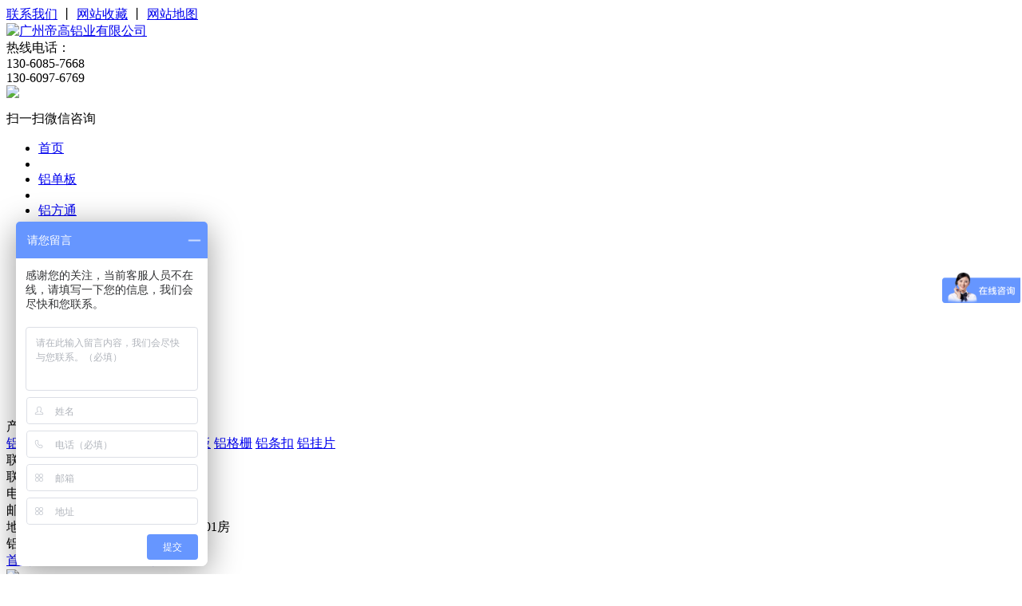

--- FILE ---
content_type: text/html; charset=utf-8
request_url: http://digaolvye.com/cs-lvdanban.html
body_size: 2722
content:
<!DOCTYPE html PUBLIC "-//W3C//DTD XHTML 1.0 Transitional//EN" "http://www.w3.org/TR/xhtml1/DTD/xhtml1-transitional.dtd">
<html xmlns="http://www.w3.org/1999/xhtml">
<head>
<meta http-equiv="Content-Type" content="text/html; charset=utf-8" />
<title>铝单板 - 产品中心_广州帝高铝业有限公司</title>

<meta name="keywords" content="铝单板">
<meta name="description" content="铝单板">
<link rel="stylesheet" type="text/css" href="tpl/gs/images/style.css"/><script type="text/javascript" src="tpl/gs/images/kk.js"></script>
<script type="text/javascript" src="tpl/gs/images/jquery-1.7.2.min.js"></script>
</head>
<body>
<div class="head">
   <a href="contact.html">联系我们</a> 丨 <a href="javascript:void(0)" onClick="shoucang(document.title,window.location)">网站收藏</a> 丨 <a href="sitemap.html">网站地图</a>
</div>

  <div class="topbg">
   <div class="top">
    <a href="http://www.digaolvye.com/"><img src="upfiles/202204/20/efadeb51d02f3feb.jpg" class="logo" alt="广州帝高铝业有限公司" /></a>
    
<div class="toptel">热线电话：<br /><span>130-6085-7668</span><br /><span>130-6097-6769</span></div>
  <div class="topewm"><img src="upfiles/201707/07/ef6d26ba9bfd6979.png"><p>扫一扫微信咨询</p></div>
</div>

</div> 


  <div class="menunav">

   <ul id="nav">
        
<li class="mainlevel" id="mainlevel_01"><a href="index.html"  title="首页">首页</a></li>

  
<li class="menuli"></li><li class="mainlevel" id="mainlevel_01"><a href="cs-lvdanban.html" class="hov" title="铝单板">铝单板</a></li>

  
<li class="menuli"></li><li class="mainlevel" id="mainlevel_01"><a href="cs-lvfangtong.html"  title="铝方通">铝方通</a></li>

  
<li class="menuli"></li><li class="mainlevel" id="mainlevel_01"><a href="cs-pros.html"  title="产品中心">产品中心</a></li>

  
<li class="menuli"></li><li class="mainlevel" id="mainlevel_01"><a href="cs-case.html"  title="工程案例">工程案例</a></li>

  
<li class="menuli"></li><li class="mainlevel" id="mainlevel_01"><a href="ms-honor.html"  title="荣誉资质">荣誉资质</a></li>

  
<li class="menuli"></li><li class="mainlevel" id="mainlevel_01"><a href="cs-gsxw.html"  title="新闻动态">新闻动态</a></li>

  
<li class="menuli"></li><li class="mainlevel" id="mainlevel_01"><a href="cs-aboutus.html"  title="走进我们">走进我们</a></li>

  
<li class="menuli"></li><li class="mainlevel" id="mainlevel_01"><a href="cs-contact.html"  title="联系我们">联系我们</a></li>

  
    <div class="clear"></div>

</ul>
  </div>
  
  <div class="xian"></div><div class="nbanner" style="background:url(upfiles/201705/26/104c7fe39867cb72.jpg) top center; "></div>
   <div class="main">
    
<div class="left">

  <div class="ltn" style="background:url(upfiles/201705/26/7c449862ad5b620a.jpg)">产品中心</div>
  <div class="leftmain">
   
 <a href="cs-lvdanban.html" class="hov">铝单板</a>
		<a href="cs-lvfangtong.html" class="">铝方通</a>
		<a href="cs-lvchuanghua.html" class="">铝窗花</a>
		<a href="cs-lvyuanguan.html" class="">铝圆管</a>
		<a href="cs-lvkouban.html" class="">铝扣板</a>
		<a href="cs-lvgezha.html" class="">铝格栅</a>
		<a href="cs-lvtiaokou.html" class="">铝条扣</a>
		<a href="cs-lvguapian.html" class="">铝挂片</a>
		  </div>

   <div class="lcontact">
      <div class="ltn2">联系我们</div>
      <div class="contact_main">
      联系人：林经理  <br />电话：13060857668/13060976769<br />邮箱：2966358996@qq.com<br />地址：广州市番禺区苏坑大街27号101房      
      </div>
  </div> 
</div>
<!--左侧结束-->
  <div class="iprolist">
    <div class="righttop"><div class="nll">铝单板</div><div class="nrr"><a href="http://www.digaolvye.com/">首页</a> >> <a href="cs-pros.html">产品中心</a> >> <a href="cs-lvdanban.html">铝单板</a></div></div>
     <div class="clear"></div>
      
    


<div class="pro" > <a href="c127.html" title="造形铝单板吊顶" target="_blank"><img src="upfiles/201804/20/955f28c15835ed1b.jpg"></a><p><a href="c127.html" title="造形铝单板吊顶" target="_blank">造形铝单板吊顶</a></p><div class="pro_m"><a href="tencent://message/?uin=2966358996" target="_blank">立即咨询</a></div></div>
    	<div class="pro" > <a href="c126.html" title="仿木纹铝单板" target="_blank"><img src="upfiles/201804/20/19aa55f3c04e915a.jpg"></a><p><a href="c126.html" title="仿木纹铝单板" target="_blank">仿木纹铝单板</a></p><div class="pro_m"><a href="tencent://message/?uin=2966358996" target="_blank">立即咨询</a></div></div>
    	<div class="pro" id="nofl"> <a href="c125.html" title="弧形/包柱铝单板" target="_blank"><img src="upfiles/201804/20/033fa11726f68825.jpg"></a><p><a href="c125.html" title="弧形/包柱铝单板" target="_blank">弧形/包柱铝单板</a></p><div class="pro_m"><a href="tencent://message/?uin=2966358996" target="_blank">立即咨询</a></div></div>
    	<div class="pro" > <a href="c124.html" title="冲孔铝单板" target="_blank"><img src="upfiles/201804/20/4ee4e3c0cafedd91.jpg"></a><p><a href="c124.html" title="冲孔铝单板" target="_blank">冲孔铝单板</a></p><div class="pro_m"><a href="tencent://message/?uin=2966358996" target="_blank">立即咨询</a></div></div>
    	<div class="pro" > <a href="c123.html" title="雕花铝单板" target="_blank"><img src="upfiles/201708/08/99135dda1d8a26bb.jpg"></a><p><a href="c123.html" title="雕花铝单板" target="_blank">雕花铝单板</a></p><div class="pro_m"><a href="tencent://message/?uin=2966358996" target="_blank">立即咨询</a></div></div>
    	<div class="pro" id="nofl"> <a href="c122.html" title="氟碳铝单板" target="_blank"><img src="upfiles/201708/08/35e82a8d82c8b5d2.jpg"></a><p><a href="c122.html" title="氟碳铝单板" target="_blank">氟碳铝单板</a></p><div class="pro_m"><a href="tencent://message/?uin=2966358996" target="_blank">立即咨询</a></div></div>
    	<div class="pro" > <a href="c121.html" title="包柱铝单板" target="_blank"><img src="upfiles/201708/08/2aa3137bedc7ebc8.jpg"></a><p><a href="c121.html" title="包柱铝单板" target="_blank">包柱铝单板</a></p><div class="pro_m"><a href="tencent://message/?uin=2966358996" target="_blank">立即咨询</a></div></div>
    	<div class="pro" > <a href="c362.html" title="瓦楞复合铝单板" target="_blank"><img src="upfiles/201708/09/e146e715a73df4d6.jpg"></a><p><a href="c362.html" title="瓦楞复合铝单板" target="_blank">瓦楞复合铝单板</a></p><div class="pro_m"><a href="tencent://message/?uin=2966358996" target="_blank">立即咨询</a></div></div>
    	<div class="pro" id="nofl"> <a href="c361.html" title="仿石纹铝单板" target="_blank"><img src="upfiles/201708/09/6616c2f638a81334.jpg"></a><p><a href="c361.html" title="仿石纹铝单板" target="_blank">仿石纹铝单板</a></p><div class="pro_m"><a href="tencent://message/?uin=2966358996" target="_blank">立即咨询</a></div></div>
    	<div class="pro" > <a href="c360.html" title="勾搭铝单板" target="_blank"><img src="upfiles/201708/09/b99e4d5c0c0f80c6.jpg"></a><p><a href="c360.html" title="勾搭铝单板" target="_blank">勾搭铝单板</a></p><div class="pro_m"><a href="tencent://message/?uin=2966358996" target="_blank">立即咨询</a></div></div>
    	<div class="pro" > <a href="c359.html" title="拉网铝单板" target="_blank"><img src="upfiles/201708/09/7c041b320ce0d52a.jpg"></a><p><a href="c359.html" title="拉网铝单板" target="_blank">拉网铝单板</a></p><div class="pro_m"><a href="tencent://message/?uin=2966358996" target="_blank">立即咨询</a></div></div>
    	<div class="pro" id="nofl"> <a href="c358.html" title="幕墙铝单板" target="_blank"><img src="upfiles/201708/09/b2c5cb764496a3a5.jpg"></a><p><a href="c358.html" title="幕墙铝单板" target="_blank">幕墙铝单板</a></p><div class="pro_m"><a href="tencent://message/?uin=2966358996" target="_blank">立即咨询</a></div></div>
    	
  
  <div class="clear"></div>
<div class="clear"></div>
<div class="page">
		<span><a href="cs-lvdanban.html">首页</a></span>
		<span><a href="cs-lvdanban.html" class="current">1</a></span>
		<span><a href="cs-lvdanban-2.html">2</a></span>
		<span><a href="cs-lvdanban-2.html">下一页</a></span>
		<span><a href="cs-lvdanban-2.html">尾页</a></span>
	</div>  
  </div>
   
   </div>

<div class="footbg">
   <div class="foot">
       <div class="link"><div class="foot_logo"><img src="upfiles/201708/31/0418511a95eeaded.jpg"></div>
        <div class="link_main">友情链接：
        			<a href="http://www.zshypt.com/" target="_blank" title="间板眼">间板眼</a>
			<a href="http://www.kdacctv.com" target="_blank" title="安防监控">安防监控</a>
</div>
       </div>
       
       <div class="clear"></div>
       <div class="foot_nav">
          <li><a href="cs-pros.html">产品中心</a></li>
          <li><a href="cs-case.html">工程案例</a></li>
          <li><a href="ms-khjz.html">客户见证</a></li>
          <li><a href="ms-honor.html">荣誉资质</a></li>
          <li><a href="cs-gsxw.html">新闻动态</a></li>
          <li><a href="cs-aboutus.html">走进我们</a></li>
       </div>
       <div class="foot_dz">
        联系人：林经理  <br />电话：13060857668/13060976769<br />邮箱：2966358996@qq.com<br />地址：广州市番禺区苏坑大街27号101房       </div>
       <div class="foot_ewm">
          <p>关注我们</p>
          <img src="upfiles/201707/07/ef6d26ba9bfd6979.png"><img src="upfiles/201707/07/ef6d26ba9bfd6979.png" id="nofl">
       </div>
       
       
   </div>
</div>


   <div class="bottom">
Copyright 2011-2017  广州帝高铝业有限公司  版权所有 <a href="http://beian.miit.gov.cn/" target="_blank"><span style="font-family: 宋体; font-size: 16px; white-space: nowrap;">粤ICP备17064009号</span></a></div>

<script type="text/javascript" src="tpl/gs/images/gotop.js"></script>

<!-- 百度商桥代码 -->
<script>
var _hmt = _hmt || [];
(function() {
  var hm = document.createElement("script");
  hm.src = "https://hm.baidu.com/hm.js?0b6397858a8a6134002b337494a62759";
  var s = document.getElementsByTagName("script")[0]; 
  s.parentNode.insertBefore(hm, s);
})();
</script>
 
</body>
</html